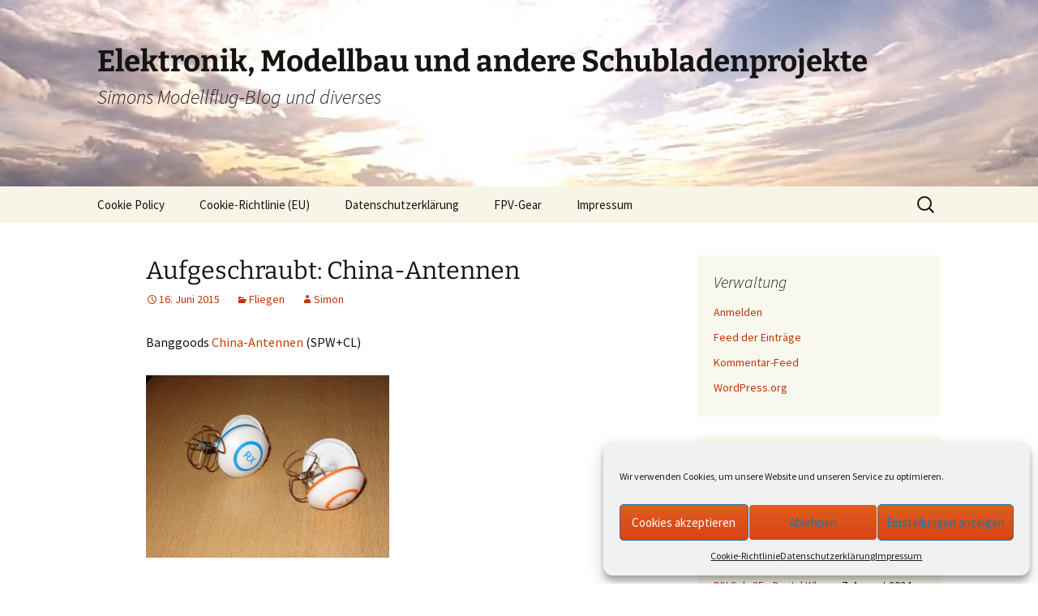

--- FILE ---
content_type: text/html; charset=UTF-8
request_url: https://www.simonfpv.de/aufgeschraubt-china-antennen/
body_size: 11114
content:
<!DOCTYPE html>
<html lang="de">
<head>
	<meta charset="UTF-8">
	<meta name="viewport" content="width=device-width, initial-scale=1.0">
	<title>Aufgeschraubt: China-Antennen | Elektronik, Modellbau und andere Schubladenprojekte</title>
	<link rel="profile" href="https://gmpg.org/xfn/11">
	<link rel="pingback" href="https://www.simonfpv.de/xmlrpc.php">
	<meta name='robots' content='max-image-preview:large' />
	<style>img:is([sizes="auto" i], [sizes^="auto," i]) { contain-intrinsic-size: 3000px 1500px }</style>
	<link rel="alternate" type="application/rss+xml" title="Elektronik, Modellbau und andere Schubladenprojekte &raquo; Feed" href="https://www.simonfpv.de/feed/" />
<link rel="alternate" type="application/rss+xml" title="Elektronik, Modellbau und andere Schubladenprojekte &raquo; Kommentar-Feed" href="https://www.simonfpv.de/comments/feed/" />
<script>
window._wpemojiSettings = {"baseUrl":"https:\/\/s.w.org\/images\/core\/emoji\/16.0.1\/72x72\/","ext":".png","svgUrl":"https:\/\/s.w.org\/images\/core\/emoji\/16.0.1\/svg\/","svgExt":".svg","source":{"concatemoji":"https:\/\/www.simonfpv.de\/wp-includes\/js\/wp-emoji-release.min.js?ver=6.8.3"}};
/*! This file is auto-generated */
!function(s,n){var o,i,e;function c(e){try{var t={supportTests:e,timestamp:(new Date).valueOf()};sessionStorage.setItem(o,JSON.stringify(t))}catch(e){}}function p(e,t,n){e.clearRect(0,0,e.canvas.width,e.canvas.height),e.fillText(t,0,0);var t=new Uint32Array(e.getImageData(0,0,e.canvas.width,e.canvas.height).data),a=(e.clearRect(0,0,e.canvas.width,e.canvas.height),e.fillText(n,0,0),new Uint32Array(e.getImageData(0,0,e.canvas.width,e.canvas.height).data));return t.every(function(e,t){return e===a[t]})}function u(e,t){e.clearRect(0,0,e.canvas.width,e.canvas.height),e.fillText(t,0,0);for(var n=e.getImageData(16,16,1,1),a=0;a<n.data.length;a++)if(0!==n.data[a])return!1;return!0}function f(e,t,n,a){switch(t){case"flag":return n(e,"\ud83c\udff3\ufe0f\u200d\u26a7\ufe0f","\ud83c\udff3\ufe0f\u200b\u26a7\ufe0f")?!1:!n(e,"\ud83c\udde8\ud83c\uddf6","\ud83c\udde8\u200b\ud83c\uddf6")&&!n(e,"\ud83c\udff4\udb40\udc67\udb40\udc62\udb40\udc65\udb40\udc6e\udb40\udc67\udb40\udc7f","\ud83c\udff4\u200b\udb40\udc67\u200b\udb40\udc62\u200b\udb40\udc65\u200b\udb40\udc6e\u200b\udb40\udc67\u200b\udb40\udc7f");case"emoji":return!a(e,"\ud83e\udedf")}return!1}function g(e,t,n,a){var r="undefined"!=typeof WorkerGlobalScope&&self instanceof WorkerGlobalScope?new OffscreenCanvas(300,150):s.createElement("canvas"),o=r.getContext("2d",{willReadFrequently:!0}),i=(o.textBaseline="top",o.font="600 32px Arial",{});return e.forEach(function(e){i[e]=t(o,e,n,a)}),i}function t(e){var t=s.createElement("script");t.src=e,t.defer=!0,s.head.appendChild(t)}"undefined"!=typeof Promise&&(o="wpEmojiSettingsSupports",i=["flag","emoji"],n.supports={everything:!0,everythingExceptFlag:!0},e=new Promise(function(e){s.addEventListener("DOMContentLoaded",e,{once:!0})}),new Promise(function(t){var n=function(){try{var e=JSON.parse(sessionStorage.getItem(o));if("object"==typeof e&&"number"==typeof e.timestamp&&(new Date).valueOf()<e.timestamp+604800&&"object"==typeof e.supportTests)return e.supportTests}catch(e){}return null}();if(!n){if("undefined"!=typeof Worker&&"undefined"!=typeof OffscreenCanvas&&"undefined"!=typeof URL&&URL.createObjectURL&&"undefined"!=typeof Blob)try{var e="postMessage("+g.toString()+"("+[JSON.stringify(i),f.toString(),p.toString(),u.toString()].join(",")+"));",a=new Blob([e],{type:"text/javascript"}),r=new Worker(URL.createObjectURL(a),{name:"wpTestEmojiSupports"});return void(r.onmessage=function(e){c(n=e.data),r.terminate(),t(n)})}catch(e){}c(n=g(i,f,p,u))}t(n)}).then(function(e){for(var t in e)n.supports[t]=e[t],n.supports.everything=n.supports.everything&&n.supports[t],"flag"!==t&&(n.supports.everythingExceptFlag=n.supports.everythingExceptFlag&&n.supports[t]);n.supports.everythingExceptFlag=n.supports.everythingExceptFlag&&!n.supports.flag,n.DOMReady=!1,n.readyCallback=function(){n.DOMReady=!0}}).then(function(){return e}).then(function(){var e;n.supports.everything||(n.readyCallback(),(e=n.source||{}).concatemoji?t(e.concatemoji):e.wpemoji&&e.twemoji&&(t(e.twemoji),t(e.wpemoji)))}))}((window,document),window._wpemojiSettings);
</script>
<style id='wp-emoji-styles-inline-css'>

	img.wp-smiley, img.emoji {
		display: inline !important;
		border: none !important;
		box-shadow: none !important;
		height: 1em !important;
		width: 1em !important;
		margin: 0 0.07em !important;
		vertical-align: -0.1em !important;
		background: none !important;
		padding: 0 !important;
	}
</style>
<link rel='stylesheet' id='wp-block-library-css' href='https://www.simonfpv.de/wp-includes/css/dist/block-library/style.min.css?ver=6.8.3' media='all' />
<style id='wp-block-library-theme-inline-css'>
.wp-block-audio :where(figcaption){color:#555;font-size:13px;text-align:center}.is-dark-theme .wp-block-audio :where(figcaption){color:#ffffffa6}.wp-block-audio{margin:0 0 1em}.wp-block-code{border:1px solid #ccc;border-radius:4px;font-family:Menlo,Consolas,monaco,monospace;padding:.8em 1em}.wp-block-embed :where(figcaption){color:#555;font-size:13px;text-align:center}.is-dark-theme .wp-block-embed :where(figcaption){color:#ffffffa6}.wp-block-embed{margin:0 0 1em}.blocks-gallery-caption{color:#555;font-size:13px;text-align:center}.is-dark-theme .blocks-gallery-caption{color:#ffffffa6}:root :where(.wp-block-image figcaption){color:#555;font-size:13px;text-align:center}.is-dark-theme :root :where(.wp-block-image figcaption){color:#ffffffa6}.wp-block-image{margin:0 0 1em}.wp-block-pullquote{border-bottom:4px solid;border-top:4px solid;color:currentColor;margin-bottom:1.75em}.wp-block-pullquote cite,.wp-block-pullquote footer,.wp-block-pullquote__citation{color:currentColor;font-size:.8125em;font-style:normal;text-transform:uppercase}.wp-block-quote{border-left:.25em solid;margin:0 0 1.75em;padding-left:1em}.wp-block-quote cite,.wp-block-quote footer{color:currentColor;font-size:.8125em;font-style:normal;position:relative}.wp-block-quote:where(.has-text-align-right){border-left:none;border-right:.25em solid;padding-left:0;padding-right:1em}.wp-block-quote:where(.has-text-align-center){border:none;padding-left:0}.wp-block-quote.is-large,.wp-block-quote.is-style-large,.wp-block-quote:where(.is-style-plain){border:none}.wp-block-search .wp-block-search__label{font-weight:700}.wp-block-search__button{border:1px solid #ccc;padding:.375em .625em}:where(.wp-block-group.has-background){padding:1.25em 2.375em}.wp-block-separator.has-css-opacity{opacity:.4}.wp-block-separator{border:none;border-bottom:2px solid;margin-left:auto;margin-right:auto}.wp-block-separator.has-alpha-channel-opacity{opacity:1}.wp-block-separator:not(.is-style-wide):not(.is-style-dots){width:100px}.wp-block-separator.has-background:not(.is-style-dots){border-bottom:none;height:1px}.wp-block-separator.has-background:not(.is-style-wide):not(.is-style-dots){height:2px}.wp-block-table{margin:0 0 1em}.wp-block-table td,.wp-block-table th{word-break:normal}.wp-block-table :where(figcaption){color:#555;font-size:13px;text-align:center}.is-dark-theme .wp-block-table :where(figcaption){color:#ffffffa6}.wp-block-video :where(figcaption){color:#555;font-size:13px;text-align:center}.is-dark-theme .wp-block-video :where(figcaption){color:#ffffffa6}.wp-block-video{margin:0 0 1em}:root :where(.wp-block-template-part.has-background){margin-bottom:0;margin-top:0;padding:1.25em 2.375em}
</style>
<style id='classic-theme-styles-inline-css'>
/*! This file is auto-generated */
.wp-block-button__link{color:#fff;background-color:#32373c;border-radius:9999px;box-shadow:none;text-decoration:none;padding:calc(.667em + 2px) calc(1.333em + 2px);font-size:1.125em}.wp-block-file__button{background:#32373c;color:#fff;text-decoration:none}
</style>
<style id='global-styles-inline-css'>
:root{--wp--preset--aspect-ratio--square: 1;--wp--preset--aspect-ratio--4-3: 4/3;--wp--preset--aspect-ratio--3-4: 3/4;--wp--preset--aspect-ratio--3-2: 3/2;--wp--preset--aspect-ratio--2-3: 2/3;--wp--preset--aspect-ratio--16-9: 16/9;--wp--preset--aspect-ratio--9-16: 9/16;--wp--preset--color--black: #000000;--wp--preset--color--cyan-bluish-gray: #abb8c3;--wp--preset--color--white: #fff;--wp--preset--color--pale-pink: #f78da7;--wp--preset--color--vivid-red: #cf2e2e;--wp--preset--color--luminous-vivid-orange: #ff6900;--wp--preset--color--luminous-vivid-amber: #fcb900;--wp--preset--color--light-green-cyan: #7bdcb5;--wp--preset--color--vivid-green-cyan: #00d084;--wp--preset--color--pale-cyan-blue: #8ed1fc;--wp--preset--color--vivid-cyan-blue: #0693e3;--wp--preset--color--vivid-purple: #9b51e0;--wp--preset--color--dark-gray: #141412;--wp--preset--color--red: #bc360a;--wp--preset--color--medium-orange: #db572f;--wp--preset--color--light-orange: #ea9629;--wp--preset--color--yellow: #fbca3c;--wp--preset--color--dark-brown: #220e10;--wp--preset--color--medium-brown: #722d19;--wp--preset--color--light-brown: #eadaa6;--wp--preset--color--beige: #e8e5ce;--wp--preset--color--off-white: #f7f5e7;--wp--preset--gradient--vivid-cyan-blue-to-vivid-purple: linear-gradient(135deg,rgba(6,147,227,1) 0%,rgb(155,81,224) 100%);--wp--preset--gradient--light-green-cyan-to-vivid-green-cyan: linear-gradient(135deg,rgb(122,220,180) 0%,rgb(0,208,130) 100%);--wp--preset--gradient--luminous-vivid-amber-to-luminous-vivid-orange: linear-gradient(135deg,rgba(252,185,0,1) 0%,rgba(255,105,0,1) 100%);--wp--preset--gradient--luminous-vivid-orange-to-vivid-red: linear-gradient(135deg,rgba(255,105,0,1) 0%,rgb(207,46,46) 100%);--wp--preset--gradient--very-light-gray-to-cyan-bluish-gray: linear-gradient(135deg,rgb(238,238,238) 0%,rgb(169,184,195) 100%);--wp--preset--gradient--cool-to-warm-spectrum: linear-gradient(135deg,rgb(74,234,220) 0%,rgb(151,120,209) 20%,rgb(207,42,186) 40%,rgb(238,44,130) 60%,rgb(251,105,98) 80%,rgb(254,248,76) 100%);--wp--preset--gradient--blush-light-purple: linear-gradient(135deg,rgb(255,206,236) 0%,rgb(152,150,240) 100%);--wp--preset--gradient--blush-bordeaux: linear-gradient(135deg,rgb(254,205,165) 0%,rgb(254,45,45) 50%,rgb(107,0,62) 100%);--wp--preset--gradient--luminous-dusk: linear-gradient(135deg,rgb(255,203,112) 0%,rgb(199,81,192) 50%,rgb(65,88,208) 100%);--wp--preset--gradient--pale-ocean: linear-gradient(135deg,rgb(255,245,203) 0%,rgb(182,227,212) 50%,rgb(51,167,181) 100%);--wp--preset--gradient--electric-grass: linear-gradient(135deg,rgb(202,248,128) 0%,rgb(113,206,126) 100%);--wp--preset--gradient--midnight: linear-gradient(135deg,rgb(2,3,129) 0%,rgb(40,116,252) 100%);--wp--preset--gradient--autumn-brown: linear-gradient(135deg, rgba(226,45,15,1) 0%, rgba(158,25,13,1) 100%);--wp--preset--gradient--sunset-yellow: linear-gradient(135deg, rgba(233,139,41,1) 0%, rgba(238,179,95,1) 100%);--wp--preset--gradient--light-sky: linear-gradient(135deg,rgba(228,228,228,1.0) 0%,rgba(208,225,252,1.0) 100%);--wp--preset--gradient--dark-sky: linear-gradient(135deg,rgba(0,0,0,1.0) 0%,rgba(56,61,69,1.0) 100%);--wp--preset--font-size--small: 13px;--wp--preset--font-size--medium: 20px;--wp--preset--font-size--large: 36px;--wp--preset--font-size--x-large: 42px;--wp--preset--spacing--20: 0.44rem;--wp--preset--spacing--30: 0.67rem;--wp--preset--spacing--40: 1rem;--wp--preset--spacing--50: 1.5rem;--wp--preset--spacing--60: 2.25rem;--wp--preset--spacing--70: 3.38rem;--wp--preset--spacing--80: 5.06rem;--wp--preset--shadow--natural: 6px 6px 9px rgba(0, 0, 0, 0.2);--wp--preset--shadow--deep: 12px 12px 50px rgba(0, 0, 0, 0.4);--wp--preset--shadow--sharp: 6px 6px 0px rgba(0, 0, 0, 0.2);--wp--preset--shadow--outlined: 6px 6px 0px -3px rgba(255, 255, 255, 1), 6px 6px rgba(0, 0, 0, 1);--wp--preset--shadow--crisp: 6px 6px 0px rgba(0, 0, 0, 1);}:where(.is-layout-flex){gap: 0.5em;}:where(.is-layout-grid){gap: 0.5em;}body .is-layout-flex{display: flex;}.is-layout-flex{flex-wrap: wrap;align-items: center;}.is-layout-flex > :is(*, div){margin: 0;}body .is-layout-grid{display: grid;}.is-layout-grid > :is(*, div){margin: 0;}:where(.wp-block-columns.is-layout-flex){gap: 2em;}:where(.wp-block-columns.is-layout-grid){gap: 2em;}:where(.wp-block-post-template.is-layout-flex){gap: 1.25em;}:where(.wp-block-post-template.is-layout-grid){gap: 1.25em;}.has-black-color{color: var(--wp--preset--color--black) !important;}.has-cyan-bluish-gray-color{color: var(--wp--preset--color--cyan-bluish-gray) !important;}.has-white-color{color: var(--wp--preset--color--white) !important;}.has-pale-pink-color{color: var(--wp--preset--color--pale-pink) !important;}.has-vivid-red-color{color: var(--wp--preset--color--vivid-red) !important;}.has-luminous-vivid-orange-color{color: var(--wp--preset--color--luminous-vivid-orange) !important;}.has-luminous-vivid-amber-color{color: var(--wp--preset--color--luminous-vivid-amber) !important;}.has-light-green-cyan-color{color: var(--wp--preset--color--light-green-cyan) !important;}.has-vivid-green-cyan-color{color: var(--wp--preset--color--vivid-green-cyan) !important;}.has-pale-cyan-blue-color{color: var(--wp--preset--color--pale-cyan-blue) !important;}.has-vivid-cyan-blue-color{color: var(--wp--preset--color--vivid-cyan-blue) !important;}.has-vivid-purple-color{color: var(--wp--preset--color--vivid-purple) !important;}.has-black-background-color{background-color: var(--wp--preset--color--black) !important;}.has-cyan-bluish-gray-background-color{background-color: var(--wp--preset--color--cyan-bluish-gray) !important;}.has-white-background-color{background-color: var(--wp--preset--color--white) !important;}.has-pale-pink-background-color{background-color: var(--wp--preset--color--pale-pink) !important;}.has-vivid-red-background-color{background-color: var(--wp--preset--color--vivid-red) !important;}.has-luminous-vivid-orange-background-color{background-color: var(--wp--preset--color--luminous-vivid-orange) !important;}.has-luminous-vivid-amber-background-color{background-color: var(--wp--preset--color--luminous-vivid-amber) !important;}.has-light-green-cyan-background-color{background-color: var(--wp--preset--color--light-green-cyan) !important;}.has-vivid-green-cyan-background-color{background-color: var(--wp--preset--color--vivid-green-cyan) !important;}.has-pale-cyan-blue-background-color{background-color: var(--wp--preset--color--pale-cyan-blue) !important;}.has-vivid-cyan-blue-background-color{background-color: var(--wp--preset--color--vivid-cyan-blue) !important;}.has-vivid-purple-background-color{background-color: var(--wp--preset--color--vivid-purple) !important;}.has-black-border-color{border-color: var(--wp--preset--color--black) !important;}.has-cyan-bluish-gray-border-color{border-color: var(--wp--preset--color--cyan-bluish-gray) !important;}.has-white-border-color{border-color: var(--wp--preset--color--white) !important;}.has-pale-pink-border-color{border-color: var(--wp--preset--color--pale-pink) !important;}.has-vivid-red-border-color{border-color: var(--wp--preset--color--vivid-red) !important;}.has-luminous-vivid-orange-border-color{border-color: var(--wp--preset--color--luminous-vivid-orange) !important;}.has-luminous-vivid-amber-border-color{border-color: var(--wp--preset--color--luminous-vivid-amber) !important;}.has-light-green-cyan-border-color{border-color: var(--wp--preset--color--light-green-cyan) !important;}.has-vivid-green-cyan-border-color{border-color: var(--wp--preset--color--vivid-green-cyan) !important;}.has-pale-cyan-blue-border-color{border-color: var(--wp--preset--color--pale-cyan-blue) !important;}.has-vivid-cyan-blue-border-color{border-color: var(--wp--preset--color--vivid-cyan-blue) !important;}.has-vivid-purple-border-color{border-color: var(--wp--preset--color--vivid-purple) !important;}.has-vivid-cyan-blue-to-vivid-purple-gradient-background{background: var(--wp--preset--gradient--vivid-cyan-blue-to-vivid-purple) !important;}.has-light-green-cyan-to-vivid-green-cyan-gradient-background{background: var(--wp--preset--gradient--light-green-cyan-to-vivid-green-cyan) !important;}.has-luminous-vivid-amber-to-luminous-vivid-orange-gradient-background{background: var(--wp--preset--gradient--luminous-vivid-amber-to-luminous-vivid-orange) !important;}.has-luminous-vivid-orange-to-vivid-red-gradient-background{background: var(--wp--preset--gradient--luminous-vivid-orange-to-vivid-red) !important;}.has-very-light-gray-to-cyan-bluish-gray-gradient-background{background: var(--wp--preset--gradient--very-light-gray-to-cyan-bluish-gray) !important;}.has-cool-to-warm-spectrum-gradient-background{background: var(--wp--preset--gradient--cool-to-warm-spectrum) !important;}.has-blush-light-purple-gradient-background{background: var(--wp--preset--gradient--blush-light-purple) !important;}.has-blush-bordeaux-gradient-background{background: var(--wp--preset--gradient--blush-bordeaux) !important;}.has-luminous-dusk-gradient-background{background: var(--wp--preset--gradient--luminous-dusk) !important;}.has-pale-ocean-gradient-background{background: var(--wp--preset--gradient--pale-ocean) !important;}.has-electric-grass-gradient-background{background: var(--wp--preset--gradient--electric-grass) !important;}.has-midnight-gradient-background{background: var(--wp--preset--gradient--midnight) !important;}.has-small-font-size{font-size: var(--wp--preset--font-size--small) !important;}.has-medium-font-size{font-size: var(--wp--preset--font-size--medium) !important;}.has-large-font-size{font-size: var(--wp--preset--font-size--large) !important;}.has-x-large-font-size{font-size: var(--wp--preset--font-size--x-large) !important;}
:where(.wp-block-post-template.is-layout-flex){gap: 1.25em;}:where(.wp-block-post-template.is-layout-grid){gap: 1.25em;}
:where(.wp-block-columns.is-layout-flex){gap: 2em;}:where(.wp-block-columns.is-layout-grid){gap: 2em;}
:root :where(.wp-block-pullquote){font-size: 1.5em;line-height: 1.6;}
</style>
<link rel='stylesheet' id='cmplz-general-css' href='https://www.simonfpv.de/wp-content/plugins/complianz-gdpr/assets/css/cookieblocker.min.css?ver=1761065014' media='all' />
<link rel='stylesheet' id='twentythirteen-fonts-css' href='https://www.simonfpv.de/wp-content/themes/twentythirteen/fonts/source-sans-pro-plus-bitter.css?ver=20230328' media='all' />
<link rel='stylesheet' id='genericons-css' href='https://www.simonfpv.de/wp-content/themes/twentythirteen/genericons/genericons.css?ver=3.0.3' media='all' />
<link rel='stylesheet' id='twentythirteen-style-css' href='https://www.simonfpv.de/wp-content/themes/twentythirteen/style.css?ver=20250415' media='all' />
<link rel='stylesheet' id='twentythirteen-block-style-css' href='https://www.simonfpv.de/wp-content/themes/twentythirteen/css/blocks.css?ver=20240520' media='all' />
<script src="https://www.simonfpv.de/wp-includes/js/jquery/jquery.min.js?ver=3.7.1" id="jquery-core-js"></script>
<script src="https://www.simonfpv.de/wp-includes/js/jquery/jquery-migrate.min.js?ver=3.4.1" id="jquery-migrate-js"></script>
<script src="https://www.simonfpv.de/wp-content/themes/twentythirteen/js/functions.js?ver=20230526" id="twentythirteen-script-js" defer data-wp-strategy="defer"></script>
<link rel="https://api.w.org/" href="https://www.simonfpv.de/wp-json/" /><link rel="alternate" title="JSON" type="application/json" href="https://www.simonfpv.de/wp-json/wp/v2/posts/2519" /><link rel="EditURI" type="application/rsd+xml" title="RSD" href="https://www.simonfpv.de/xmlrpc.php?rsd" />
<meta name="generator" content="WordPress 6.8.3" />
<link rel="canonical" href="https://www.simonfpv.de/aufgeschraubt-china-antennen/" />
<link rel='shortlink' href='https://www.simonfpv.de/?p=2519' />
<link rel="alternate" title="oEmbed (JSON)" type="application/json+oembed" href="https://www.simonfpv.de/wp-json/oembed/1.0/embed?url=https%3A%2F%2Fwww.simonfpv.de%2Faufgeschraubt-china-antennen%2F" />
<link rel="alternate" title="oEmbed (XML)" type="text/xml+oembed" href="https://www.simonfpv.de/wp-json/oembed/1.0/embed?url=https%3A%2F%2Fwww.simonfpv.de%2Faufgeschraubt-china-antennen%2F&#038;format=xml" />
			<style>.cmplz-hidden {
					display: none !important;
				}</style>	<style type="text/css" id="twentythirteen-header-css">
		.site-header {
		background: url(https://www.simonfpv.de/wp-content/uploads/2018/07/cropped-himmel.jpg) no-repeat scroll top;
		background-size: 1600px auto;
	}
	@media (max-width: 767px) {
		.site-header {
			background-size: 768px auto;
		}
	}
	@media (max-width: 359px) {
		.site-header {
			background-size: 360px auto;
		}
	}
			</style>
	<link rel="icon" href="https://www.simonfpv.de/wp-content/uploads/2018/07/cropped-copter__20161116_201935_edited-32x32.jpg" sizes="32x32" />
<link rel="icon" href="https://www.simonfpv.de/wp-content/uploads/2018/07/cropped-copter__20161116_201935_edited-192x192.jpg" sizes="192x192" />
<link rel="apple-touch-icon" href="https://www.simonfpv.de/wp-content/uploads/2018/07/cropped-copter__20161116_201935_edited-180x180.jpg" />
<meta name="msapplication-TileImage" content="https://www.simonfpv.de/wp-content/uploads/2018/07/cropped-copter__20161116_201935_edited-270x270.jpg" />
		<style id="wp-custom-css">
			h1 {font-size:190%;}
h2 {font-size:140%;}
h3 {font-size:130%;}

.site-title {font-size:230%;}
		</style>
		</head>

<body data-cmplz=1 class="wp-singular post-template-default single single-post postid-2519 single-format-standard wp-embed-responsive wp-theme-twentythirteen sidebar no-avatars">
		<div id="page" class="hfeed site">
		<a class="screen-reader-text skip-link" href="#content">
			Zum Inhalt springen		</a>
		<header id="masthead" class="site-header">
					<a class="home-link" href="https://www.simonfpv.de/" rel="home" >
				<h1 class="site-title">Elektronik, Modellbau und andere Schubladenprojekte</h1>
				<h2 class="site-description">Simons Modellflug-Blog und diverses</h2>
			</a>

			<div id="navbar" class="navbar">
				<nav id="site-navigation" class="navigation main-navigation">
					<button class="menu-toggle">Menü</button>
					<div id="primary-menu" class="nav-menu"><ul>
<li class="page_item page-item-3761"><a href="https://www.simonfpv.de/cookie-policy/">Cookie Policy</a></li>
<li class="page_item page-item-3762"><a href="https://www.simonfpv.de/cookie-richtlinie-eu/">Cookie-Richtlinie (EU)</a></li>
<li class="page_item page-item-3245"><a href="https://www.simonfpv.de/datenschutzerklaerung/">Datenschutzerklärung</a></li>
<li class="page_item page-item-1475"><a href="https://www.simonfpv.de/fpv/">FPV-Gear</a></li>
<li class="page_item page-item-7"><a href="https://www.simonfpv.de/impressum/">Impressum</a></li>
</ul></div>
					<form role="search" method="get" class="search-form" action="https://www.simonfpv.de/">
				<label>
					<span class="screen-reader-text">Suche nach:</span>
					<input type="search" class="search-field" placeholder="Suchen …" value="" name="s" />
				</label>
				<input type="submit" class="search-submit" value="Suchen" />
			</form>				</nav><!-- #site-navigation -->
			</div><!-- #navbar -->
		</header><!-- #masthead -->

		<div id="main" class="site-main">

	<div id="primary" class="content-area">
		<div id="content" class="site-content" role="main">

			
				
<article id="post-2519" class="post-2519 post type-post status-publish format-standard hentry category-fliegen">
	<header class="entry-header">
		
				<h1 class="entry-title">Aufgeschraubt: China-Antennen</h1>
		
		<div class="entry-meta">
			<span class="date"><a href="https://www.simonfpv.de/aufgeschraubt-china-antennen/" title="Permalink zu Aufgeschraubt: China-Antennen" rel="bookmark"><time class="entry-date" datetime="2015-06-16T23:48:32+02:00">16. Juni 2015</time></a></span><span class="categories-links"><a href="https://www.simonfpv.de/category/fliegen/" rel="category tag">Fliegen</a></span><span class="author vcard"><a class="url fn n" href="https://www.simonfpv.de/author/simon/" title="Alle Beiträge von Simon anzeigen" rel="author">Simon</a></span>					</div><!-- .entry-meta -->
	</header><!-- .entry-header -->

		<div class="entry-content">
		<p>Banggoods <a href="http://eu.banggood.com/Wholesale-Warehouse-5_8G-Gain-Petals-Clover-Mushrooms-Antenna-Set-For-FPV-System-wp-Uk-919079.html" target="_blank" rel="noopener noreferrer">China-Antennen</a> (SPW+CL)</p>
<p><a href="https://www.simonfpv.de/wp-content/uploads/2015/06/IMG_4920.jpg"><img fetchpriority="high" decoding="async" class="alignnone wp-image-2520 size-medium" src="https://www.simonfpv.de/wp-content/uploads/2015/06/IMG_4920-300x225.jpg" alt="IMG_4920" width="300" height="225" srcset="https://www.simonfpv.de/wp-content/uploads/2015/06/IMG_4920-300x225.jpg 300w, https://www.simonfpv.de/wp-content/uploads/2015/06/IMG_4920-1024x768.jpg 1024w" sizes="(max-width: 300px) 100vw, 300px" /></a></p>
<p><a href="https://www.simonfpv.de/wp-content/uploads/2015/06/IMG_4919.jpg"><img decoding="async" class="alignnone wp-image-2521 size-medium" src="https://www.simonfpv.de/wp-content/uploads/2015/06/IMG_4919-300x225.jpg" alt="IMG_4919" width="300" height="225" srcset="https://www.simonfpv.de/wp-content/uploads/2015/06/IMG_4919-300x225.jpg 300w, https://www.simonfpv.de/wp-content/uploads/2015/06/IMG_4919-1024x768.jpg 1024w" sizes="(max-width: 300px) 100vw, 300px" /></a></p>
<p>Die Bewertungen sind doch recht gut, also müssen sie mal zum Racen dran.</p>
<p>Sie wirken recht flach, aber das heißt noch nicht viel. Einer hat mal gemessen und die SPW gelobt, aber die CL wäre ziemlich schlecht. Andere schreiben von 1km oder mehr Reichweite mit dem Set&#8230;</p>
<p>Meine sind RHCP, wie die Spironets. Allerdings habe ich RP-SMA genommen (wollte mal abzwicken und direkt verlöten) &#8211; die SMA waren ausverkauft.</p>
	</div><!-- .entry-content -->
	
	<footer class="entry-meta">
		
			</footer><!-- .entry-meta -->
</article><!-- #post -->
						<nav class="navigation post-navigation">
		<h1 class="screen-reader-text">
			Beitragsnavigation		</h1>
		<div class="nav-links">

			<a href="https://www.simonfpv.de/noch-mal-fliegen/" rel="prev"><span class="meta-nav">&larr;</span> Noch mal fliegen</a>			<a href="https://www.simonfpv.de/how-to-simonk-regler-auf-blheli-umflashen-sn20a/" rel="next">How-to: SimonK-Regler auf BLHeli umflashen (SN20A) <span class="meta-nav">&rarr;</span></a>
		</div><!-- .nav-links -->
	</nav><!-- .navigation -->
						
<div id="comments" class="comments-area">

	
	
</div><!-- #comments -->

			
		</div><!-- #content -->
	</div><!-- #primary -->

	<div id="tertiary" class="sidebar-container" role="complementary">
		<div class="sidebar-inner">
			<div class="widget-area">
				<aside id="meta-5" class="widget widget_meta"><h3 class="widget-title">Verwaltung</h3><nav aria-label="Verwaltung">
		<ul>
						<li><a href="https://www.simonfpv.de/wp-login.php">Anmelden</a></li>
			<li><a href="https://www.simonfpv.de/feed/">Feed der Einträge</a></li>
			<li><a href="https://www.simonfpv.de/comments/feed/">Kommentar-Feed</a></li>

			<li><a href="https://de.wordpress.org/">WordPress.org</a></li>
		</ul>

		</nav></aside>
		<aside id="recent-posts-4" class="widget widget_recent_entries">
		<h3 class="widget-title">Neueste Beiträge</h3><nav aria-label="Neueste Beiträge">
		<ul>
											<li>
					<a href="https://www.simonfpv.de/surround-mischen-in-audacity/">Surround mischen in Audacity</a>
											<span class="post-date">8. August 2025</span>
									</li>
											<li>
					<a href="https://www.simonfpv.de/projectile-simulator/">Projectile Simulator</a>
											<span class="post-date">1. November 2024</span>
									</li>
											<li>
					<a href="https://www.simonfpv.de/bassline-2s-digital-toothpick/">Bassline 2s digital toothpick</a>
											<span class="post-date">7. August 2024</span>
									</li>
											<li>
					<a href="https://www.simonfpv.de/diy-sub-35g-digital-whoop/">DIY Sub-35g Digital Whoop</a>
											<span class="post-date">7. August 2024</span>
									</li>
											<li>
					<a href="https://www.simonfpv.de/copter-tuning-revisited/">Copter-Tuning revisited</a>
											<span class="post-date">8. September 2023</span>
									</li>
					</ul>

		</nav></aside><aside id="archives-5" class="widget widget_archive"><h3 class="widget-title">Archiv</h3><nav aria-label="Archiv">
			<ul>
					<li><a href='https://www.simonfpv.de/2025/08/'>August 2025</a>&nbsp;(1)</li>
	<li><a href='https://www.simonfpv.de/2024/11/'>November 2024</a>&nbsp;(1)</li>
	<li><a href='https://www.simonfpv.de/2024/08/'>August 2024</a>&nbsp;(2)</li>
	<li><a href='https://www.simonfpv.de/2023/09/'>September 2023</a>&nbsp;(1)</li>
	<li><a href='https://www.simonfpv.de/2023/08/'>August 2023</a>&nbsp;(1)</li>
	<li><a href='https://www.simonfpv.de/2023/05/'>Mai 2023</a>&nbsp;(1)</li>
	<li><a href='https://www.simonfpv.de/2023/04/'>April 2023</a>&nbsp;(1)</li>
	<li><a href='https://www.simonfpv.de/2023/02/'>Februar 2023</a>&nbsp;(1)</li>
	<li><a href='https://www.simonfpv.de/2022/09/'>September 2022</a>&nbsp;(1)</li>
	<li><a href='https://www.simonfpv.de/2022/05/'>Mai 2022</a>&nbsp;(2)</li>
	<li><a href='https://www.simonfpv.de/2022/04/'>April 2022</a>&nbsp;(3)</li>
	<li><a href='https://www.simonfpv.de/2022/03/'>März 2022</a>&nbsp;(1)</li>
	<li><a href='https://www.simonfpv.de/2022/01/'>Januar 2022</a>&nbsp;(1)</li>
	<li><a href='https://www.simonfpv.de/2021/12/'>Dezember 2021</a>&nbsp;(3)</li>
	<li><a href='https://www.simonfpv.de/2021/11/'>November 2021</a>&nbsp;(1)</li>
	<li><a href='https://www.simonfpv.de/2021/10/'>Oktober 2021</a>&nbsp;(1)</li>
	<li><a href='https://www.simonfpv.de/2021/09/'>September 2021</a>&nbsp;(5)</li>
	<li><a href='https://www.simonfpv.de/2021/08/'>August 2021</a>&nbsp;(2)</li>
	<li><a href='https://www.simonfpv.de/2021/07/'>Juli 2021</a>&nbsp;(1)</li>
	<li><a href='https://www.simonfpv.de/2021/06/'>Juni 2021</a>&nbsp;(3)</li>
	<li><a href='https://www.simonfpv.de/2021/05/'>Mai 2021</a>&nbsp;(7)</li>
	<li><a href='https://www.simonfpv.de/2021/04/'>April 2021</a>&nbsp;(2)</li>
	<li><a href='https://www.simonfpv.de/2021/03/'>März 2021</a>&nbsp;(2)</li>
	<li><a href='https://www.simonfpv.de/2020/12/'>Dezember 2020</a>&nbsp;(1)</li>
	<li><a href='https://www.simonfpv.de/2020/11/'>November 2020</a>&nbsp;(2)</li>
	<li><a href='https://www.simonfpv.de/2020/05/'>Mai 2020</a>&nbsp;(2)</li>
	<li><a href='https://www.simonfpv.de/2020/04/'>April 2020</a>&nbsp;(3)</li>
	<li><a href='https://www.simonfpv.de/2020/03/'>März 2020</a>&nbsp;(8)</li>
	<li><a href='https://www.simonfpv.de/2020/02/'>Februar 2020</a>&nbsp;(2)</li>
	<li><a href='https://www.simonfpv.de/2019/10/'>Oktober 2019</a>&nbsp;(2)</li>
	<li><a href='https://www.simonfpv.de/2018/08/'>August 2018</a>&nbsp;(1)</li>
	<li><a href='https://www.simonfpv.de/2018/03/'>März 2018</a>&nbsp;(1)</li>
	<li><a href='https://www.simonfpv.de/2017/10/'>Oktober 2017</a>&nbsp;(1)</li>
	<li><a href='https://www.simonfpv.de/2017/07/'>Juli 2017</a>&nbsp;(1)</li>
	<li><a href='https://www.simonfpv.de/2017/03/'>März 2017</a>&nbsp;(4)</li>
	<li><a href='https://www.simonfpv.de/2017/02/'>Februar 2017</a>&nbsp;(1)</li>
	<li><a href='https://www.simonfpv.de/2017/01/'>Januar 2017</a>&nbsp;(1)</li>
	<li><a href='https://www.simonfpv.de/2016/12/'>Dezember 2016</a>&nbsp;(6)</li>
	<li><a href='https://www.simonfpv.de/2016/11/'>November 2016</a>&nbsp;(4)</li>
	<li><a href='https://www.simonfpv.de/2016/10/'>Oktober 2016</a>&nbsp;(6)</li>
	<li><a href='https://www.simonfpv.de/2016/09/'>September 2016</a>&nbsp;(6)</li>
	<li><a href='https://www.simonfpv.de/2016/07/'>Juli 2016</a>&nbsp;(4)</li>
	<li><a href='https://www.simonfpv.de/2016/06/'>Juni 2016</a>&nbsp;(6)</li>
	<li><a href='https://www.simonfpv.de/2016/05/'>Mai 2016</a>&nbsp;(6)</li>
	<li><a href='https://www.simonfpv.de/2016/04/'>April 2016</a>&nbsp;(6)</li>
	<li><a href='https://www.simonfpv.de/2016/03/'>März 2016</a>&nbsp;(5)</li>
	<li><a href='https://www.simonfpv.de/2016/02/'>Februar 2016</a>&nbsp;(9)</li>
	<li><a href='https://www.simonfpv.de/2016/01/'>Januar 2016</a>&nbsp;(7)</li>
	<li><a href='https://www.simonfpv.de/2015/12/'>Dezember 2015</a>&nbsp;(8)</li>
	<li><a href='https://www.simonfpv.de/2015/11/'>November 2015</a>&nbsp;(6)</li>
	<li><a href='https://www.simonfpv.de/2015/10/'>Oktober 2015</a>&nbsp;(11)</li>
	<li><a href='https://www.simonfpv.de/2015/09/'>September 2015</a>&nbsp;(2)</li>
	<li><a href='https://www.simonfpv.de/2015/08/'>August 2015</a>&nbsp;(5)</li>
	<li><a href='https://www.simonfpv.de/2015/07/'>Juli 2015</a>&nbsp;(19)</li>
	<li><a href='https://www.simonfpv.de/2015/06/'>Juni 2015</a>&nbsp;(4)</li>
	<li><a href='https://www.simonfpv.de/2015/05/'>Mai 2015</a>&nbsp;(2)</li>
	<li><a href='https://www.simonfpv.de/2015/04/'>April 2015</a>&nbsp;(13)</li>
	<li><a href='https://www.simonfpv.de/2015/03/'>März 2015</a>&nbsp;(4)</li>
	<li><a href='https://www.simonfpv.de/2015/02/'>Februar 2015</a>&nbsp;(15)</li>
	<li><a href='https://www.simonfpv.de/2015/01/'>Januar 2015</a>&nbsp;(19)</li>
	<li><a href='https://www.simonfpv.de/2014/12/'>Dezember 2014</a>&nbsp;(9)</li>
	<li><a href='https://www.simonfpv.de/2014/11/'>November 2014</a>&nbsp;(24)</li>
	<li><a href='https://www.simonfpv.de/2014/10/'>Oktober 2014</a>&nbsp;(11)</li>
	<li><a href='https://www.simonfpv.de/2014/07/'>Juli 2014</a>&nbsp;(3)</li>
	<li><a href='https://www.simonfpv.de/2014/06/'>Juni 2014</a>&nbsp;(2)</li>
	<li><a href='https://www.simonfpv.de/2014/05/'>Mai 2014</a>&nbsp;(4)</li>
	<li><a href='https://www.simonfpv.de/2014/04/'>April 2014</a>&nbsp;(4)</li>
	<li><a href='https://www.simonfpv.de/2014/03/'>März 2014</a>&nbsp;(3)</li>
	<li><a href='https://www.simonfpv.de/2014/02/'>Februar 2014</a>&nbsp;(3)</li>
	<li><a href='https://www.simonfpv.de/2014/01/'>Januar 2014</a>&nbsp;(10)</li>
	<li><a href='https://www.simonfpv.de/2013/12/'>Dezember 2013</a>&nbsp;(6)</li>
	<li><a href='https://www.simonfpv.de/2013/11/'>November 2013</a>&nbsp;(5)</li>
	<li><a href='https://www.simonfpv.de/2013/10/'>Oktober 2013</a>&nbsp;(16)</li>
	<li><a href='https://www.simonfpv.de/2013/07/'>Juli 2013</a>&nbsp;(3)</li>
	<li><a href='https://www.simonfpv.de/2013/06/'>Juni 2013</a>&nbsp;(6)</li>
	<li><a href='https://www.simonfpv.de/2013/05/'>Mai 2013</a>&nbsp;(3)</li>
	<li><a href='https://www.simonfpv.de/2013/04/'>April 2013</a>&nbsp;(10)</li>
	<li><a href='https://www.simonfpv.de/2013/03/'>März 2013</a>&nbsp;(3)</li>
	<li><a href='https://www.simonfpv.de/2013/01/'>Januar 2013</a>&nbsp;(2)</li>
	<li><a href='https://www.simonfpv.de/2012/12/'>Dezember 2012</a>&nbsp;(3)</li>
	<li><a href='https://www.simonfpv.de/2012/11/'>November 2012</a>&nbsp;(4)</li>
	<li><a href='https://www.simonfpv.de/2012/10/'>Oktober 2012</a>&nbsp;(9)</li>
	<li><a href='https://www.simonfpv.de/2012/09/'>September 2012</a>&nbsp;(2)</li>
	<li><a href='https://www.simonfpv.de/2012/08/'>August 2012</a>&nbsp;(1)</li>
	<li><a href='https://www.simonfpv.de/2012/07/'>Juli 2012</a>&nbsp;(14)</li>
	<li><a href='https://www.simonfpv.de/2012/06/'>Juni 2012</a>&nbsp;(2)</li>
	<li><a href='https://www.simonfpv.de/2012/05/'>Mai 2012</a>&nbsp;(4)</li>
	<li><a href='https://www.simonfpv.de/2012/04/'>April 2012</a>&nbsp;(4)</li>
	<li><a href='https://www.simonfpv.de/2012/03/'>März 2012</a>&nbsp;(1)</li>
	<li><a href='https://www.simonfpv.de/2012/02/'>Februar 2012</a>&nbsp;(1)</li>
	<li><a href='https://www.simonfpv.de/2012/01/'>Januar 2012</a>&nbsp;(6)</li>
	<li><a href='https://www.simonfpv.de/2011/12/'>Dezember 2011</a>&nbsp;(6)</li>
	<li><a href='https://www.simonfpv.de/2011/11/'>November 2011</a>&nbsp;(8)</li>
	<li><a href='https://www.simonfpv.de/2011/10/'>Oktober 2011</a>&nbsp;(9)</li>
	<li><a href='https://www.simonfpv.de/2011/09/'>September 2011</a>&nbsp;(11)</li>
	<li><a href='https://www.simonfpv.de/2011/08/'>August 2011</a>&nbsp;(5)</li>
	<li><a href='https://www.simonfpv.de/2011/07/'>Juli 2011</a>&nbsp;(1)</li>
			</ul>

			</nav></aside>			</div><!-- .widget-area -->
		</div><!-- .sidebar-inner -->
	</div><!-- #tertiary -->

		</div><!-- #main -->
		<footer id="colophon" class="site-footer">
			
			<div class="site-info">
								<a class="privacy-policy-link" href="https://www.simonfpv.de/datenschutzerklaerung/" rel="privacy-policy">Datenschutzerklärung</a><span role="separator" aria-hidden="true"></span>				<a href="https://de.wordpress.org/" class="imprint">
					Mit Stolz präsentiert von WordPress				</a>
			</div><!-- .site-info -->
		</footer><!-- #colophon -->
	</div><!-- #page -->

	<script type="speculationrules">
{"prefetch":[{"source":"document","where":{"and":[{"href_matches":"\/*"},{"not":{"href_matches":["\/wp-*.php","\/wp-admin\/*","\/wp-content\/uploads\/*","\/wp-content\/*","\/wp-content\/plugins\/*","\/wp-content\/themes\/twentythirteen\/*","\/*\\?(.+)"]}},{"not":{"selector_matches":"a[rel~=\"nofollow\"]"}},{"not":{"selector_matches":".no-prefetch, .no-prefetch a"}}]},"eagerness":"conservative"}]}
</script>

<!-- Consent Management powered by Complianz | GDPR/CCPA Cookie Consent https://wordpress.org/plugins/complianz-gdpr -->
<div id="cmplz-cookiebanner-container"><div class="cmplz-cookiebanner cmplz-hidden banner-1 cookiebanner optin cmplz-bottom-right cmplz-categories-type-view-preferences" aria-modal="true" data-nosnippet="true" role="dialog" aria-live="polite" aria-labelledby="cmplz-header-1-optin" aria-describedby="cmplz-message-1-optin">
	<div class="cmplz-header">
		<div class="cmplz-logo"></div>
		<div class="cmplz-title" id="cmplz-header-1-optin">Cookie-Zustimmung verwalten</div>
		<div class="cmplz-close" tabindex="0" role="button" aria-label="Dialog schließen">
			<svg aria-hidden="true" focusable="false" data-prefix="fas" data-icon="times" class="svg-inline--fa fa-times fa-w-11" role="img" xmlns="http://www.w3.org/2000/svg" viewBox="0 0 352 512"><path fill="currentColor" d="M242.72 256l100.07-100.07c12.28-12.28 12.28-32.19 0-44.48l-22.24-22.24c-12.28-12.28-32.19-12.28-44.48 0L176 189.28 75.93 89.21c-12.28-12.28-32.19-12.28-44.48 0L9.21 111.45c-12.28 12.28-12.28 32.19 0 44.48L109.28 256 9.21 356.07c-12.28 12.28-12.28 32.19 0 44.48l22.24 22.24c12.28 12.28 32.2 12.28 44.48 0L176 322.72l100.07 100.07c12.28 12.28 32.2 12.28 44.48 0l22.24-22.24c12.28-12.28 12.28-32.19 0-44.48L242.72 256z"></path></svg>
		</div>
	</div>

	<div class="cmplz-divider cmplz-divider-header"></div>
	<div class="cmplz-body">
		<div class="cmplz-message" id="cmplz-message-1-optin">Wir verwenden Cookies, um unsere Website und unseren Service zu optimieren.</div>
		<!-- categories start -->
		<div class="cmplz-categories">
			<details class="cmplz-category cmplz-functional" >
				<summary>
						<span class="cmplz-category-header">
							<span class="cmplz-category-title">Funktional</span>
							<span class='cmplz-always-active'>
								<span class="cmplz-banner-checkbox">
									<input type="checkbox"
										   id="cmplz-functional-optin"
										   data-category="cmplz_functional"
										   class="cmplz-consent-checkbox cmplz-functional"
										   size="40"
										   value="1"/>
									<label class="cmplz-label" for="cmplz-functional-optin"><span class="screen-reader-text">Funktional</span></label>
								</span>
								Immer aktiv							</span>
							<span class="cmplz-icon cmplz-open">
								<svg xmlns="http://www.w3.org/2000/svg" viewBox="0 0 448 512"  height="18" ><path d="M224 416c-8.188 0-16.38-3.125-22.62-9.375l-192-192c-12.5-12.5-12.5-32.75 0-45.25s32.75-12.5 45.25 0L224 338.8l169.4-169.4c12.5-12.5 32.75-12.5 45.25 0s12.5 32.75 0 45.25l-192 192C240.4 412.9 232.2 416 224 416z"/></svg>
							</span>
						</span>
				</summary>
				<div class="cmplz-description">
					<span class="cmplz-description-functional">Die technische Speicherung oder der Zugang ist unbedingt erforderlich für den rechtmäßigen Zweck, die Nutzung eines bestimmten Dienstes zu ermöglichen, der vom Teilnehmer oder Nutzer ausdrücklich gewünscht wird, oder für den alleinigen Zweck, die Übertragung einer Nachricht über ein elektronisches Kommunikationsnetz durchzuführen.</span>
				</div>
			</details>

			<details class="cmplz-category cmplz-preferences" >
				<summary>
						<span class="cmplz-category-header">
							<span class="cmplz-category-title">Vorlieben</span>
							<span class="cmplz-banner-checkbox">
								<input type="checkbox"
									   id="cmplz-preferences-optin"
									   data-category="cmplz_preferences"
									   class="cmplz-consent-checkbox cmplz-preferences"
									   size="40"
									   value="1"/>
								<label class="cmplz-label" for="cmplz-preferences-optin"><span class="screen-reader-text">Vorlieben</span></label>
							</span>
							<span class="cmplz-icon cmplz-open">
								<svg xmlns="http://www.w3.org/2000/svg" viewBox="0 0 448 512"  height="18" ><path d="M224 416c-8.188 0-16.38-3.125-22.62-9.375l-192-192c-12.5-12.5-12.5-32.75 0-45.25s32.75-12.5 45.25 0L224 338.8l169.4-169.4c12.5-12.5 32.75-12.5 45.25 0s12.5 32.75 0 45.25l-192 192C240.4 412.9 232.2 416 224 416z"/></svg>
							</span>
						</span>
				</summary>
				<div class="cmplz-description">
					<span class="cmplz-description-preferences">Die technische Speicherung oder der Zugriff ist für den rechtmäßigen Zweck der Speicherung von Präferenzen erforderlich, die nicht vom Abonnenten oder Benutzer angefordert wurden.</span>
				</div>
			</details>

			<details class="cmplz-category cmplz-statistics" >
				<summary>
						<span class="cmplz-category-header">
							<span class="cmplz-category-title">Statistiken</span>
							<span class="cmplz-banner-checkbox">
								<input type="checkbox"
									   id="cmplz-statistics-optin"
									   data-category="cmplz_statistics"
									   class="cmplz-consent-checkbox cmplz-statistics"
									   size="40"
									   value="1"/>
								<label class="cmplz-label" for="cmplz-statistics-optin"><span class="screen-reader-text">Statistiken</span></label>
							</span>
							<span class="cmplz-icon cmplz-open">
								<svg xmlns="http://www.w3.org/2000/svg" viewBox="0 0 448 512"  height="18" ><path d="M224 416c-8.188 0-16.38-3.125-22.62-9.375l-192-192c-12.5-12.5-12.5-32.75 0-45.25s32.75-12.5 45.25 0L224 338.8l169.4-169.4c12.5-12.5 32.75-12.5 45.25 0s12.5 32.75 0 45.25l-192 192C240.4 412.9 232.2 416 224 416z"/></svg>
							</span>
						</span>
				</summary>
				<div class="cmplz-description">
					<span class="cmplz-description-statistics">Die technische Speicherung oder der Zugriff, der ausschließlich zu statistischen Zwecken erfolgt.</span>
					<span class="cmplz-description-statistics-anonymous">Die technische Speicherung oder der Zugriff, der ausschließlich zu anonymen statistischen Zwecken verwendet wird. Ohne eine Vorladung, die freiwillige Zustimmung deines Internetdienstanbieters oder zusätzliche Aufzeichnungen von Dritten können die zu diesem Zweck gespeicherten oder abgerufenen Informationen allein in der Regel nicht dazu verwendet werden, dich zu identifizieren.</span>
				</div>
			</details>
			<details class="cmplz-category cmplz-marketing" >
				<summary>
						<span class="cmplz-category-header">
							<span class="cmplz-category-title">Marketing</span>
							<span class="cmplz-banner-checkbox">
								<input type="checkbox"
									   id="cmplz-marketing-optin"
									   data-category="cmplz_marketing"
									   class="cmplz-consent-checkbox cmplz-marketing"
									   size="40"
									   value="1"/>
								<label class="cmplz-label" for="cmplz-marketing-optin"><span class="screen-reader-text">Marketing</span></label>
							</span>
							<span class="cmplz-icon cmplz-open">
								<svg xmlns="http://www.w3.org/2000/svg" viewBox="0 0 448 512"  height="18" ><path d="M224 416c-8.188 0-16.38-3.125-22.62-9.375l-192-192c-12.5-12.5-12.5-32.75 0-45.25s32.75-12.5 45.25 0L224 338.8l169.4-169.4c12.5-12.5 32.75-12.5 45.25 0s12.5 32.75 0 45.25l-192 192C240.4 412.9 232.2 416 224 416z"/></svg>
							</span>
						</span>
				</summary>
				<div class="cmplz-description">
					<span class="cmplz-description-marketing">Die technische Speicherung oder der Zugriff ist erforderlich, um Nutzerprofile zu erstellen, um Werbung zu versenden oder um den Nutzer auf einer Website oder über mehrere Websites hinweg zu ähnlichen Marketingzwecken zu verfolgen.</span>
				</div>
			</details>
		</div><!-- categories end -->
			</div>

	<div class="cmplz-links cmplz-information">
		<a class="cmplz-link cmplz-manage-options cookie-statement" href="#" data-relative_url="#cmplz-manage-consent-container">Optionen verwalten</a>
		<a class="cmplz-link cmplz-manage-third-parties cookie-statement" href="#" data-relative_url="#cmplz-cookies-overview">Dienste verwalten</a>
		<a class="cmplz-link cmplz-manage-vendors tcf cookie-statement" href="#" data-relative_url="#cmplz-tcf-wrapper">Verwalten von {vendor_count}-Lieferanten</a>
		<a class="cmplz-link cmplz-external cmplz-read-more-purposes tcf" target="_blank" rel="noopener noreferrer nofollow" href="https://cookiedatabase.org/tcf/purposes/">Lese mehr über diese Zwecke</a>
			</div>

	<div class="cmplz-divider cmplz-footer"></div>

	<div class="cmplz-buttons">
		<button class="cmplz-btn cmplz-accept">Cookies akzeptieren</button>
		<button class="cmplz-btn cmplz-deny">Ablehnen</button>
		<button class="cmplz-btn cmplz-view-preferences">Einstellungen anzeigen</button>
		<button class="cmplz-btn cmplz-save-preferences">Einstellungen speichern</button>
		<a class="cmplz-btn cmplz-manage-options tcf cookie-statement" href="#" data-relative_url="#cmplz-manage-consent-container">Einstellungen anzeigen</a>
			</div>

	<div class="cmplz-links cmplz-documents">
		<a class="cmplz-link cookie-statement" href="#" data-relative_url="">{title}</a>
		<a class="cmplz-link privacy-statement" href="#" data-relative_url="">{title}</a>
		<a class="cmplz-link impressum" href="#" data-relative_url="">{title}</a>
			</div>

</div>
</div>
					<div id="cmplz-manage-consent" data-nosnippet="true"><button class="cmplz-btn cmplz-hidden cmplz-manage-consent manage-consent-1">Zustimmung verwalten</button>

</div><script id="cmplz-cookiebanner-js-extra">
var complianz = {"prefix":"cmplz_","user_banner_id":"1","set_cookies":[],"block_ajax_content":"","banner_version":"24","version":"7.4.2","store_consent":"","do_not_track_enabled":"","consenttype":"optin","region":"eu","geoip":"","dismiss_timeout":"","disable_cookiebanner":"","soft_cookiewall":"","dismiss_on_scroll":"","cookie_expiry":"365","url":"https:\/\/www.simonfpv.de\/wp-json\/complianz\/v1\/","locale":"lang=de&locale=de_DE","set_cookies_on_root":"","cookie_domain":"","current_policy_id":"14","cookie_path":"\/","categories":{"statistics":"Statistiken","marketing":"Marketing"},"tcf_active":"","placeholdertext":"Klicke hier, um {category}-Cookies zu akzeptieren und diesen Inhalt zu aktivieren","css_file":"https:\/\/www.simonfpv.de\/wp-content\/uploads\/complianz\/css\/banner-{banner_id}-{type}.css?v=24","page_links":{"eu":{"cookie-statement":{"title":"Cookie-Richtlinie ","url":"https:\/\/www.simonfpv.de\/cookie-richtlinie-eu\/"},"privacy-statement":{"title":"Datenschutzerkl\u00e4rung","url":"https:\/\/www.simonfpv.de\/datenschutzerklaerung\/"},"impressum":{"title":"Impressum","url":"https:\/\/www.simonfpv.de\/impressum\/"}},"us":{"impressum":{"title":"Impressum","url":"https:\/\/www.simonfpv.de\/impressum\/"}},"uk":{"impressum":{"title":"Impressum","url":"https:\/\/www.simonfpv.de\/impressum\/"}},"ca":{"impressum":{"title":"Impressum","url":"https:\/\/www.simonfpv.de\/impressum\/"}},"au":{"impressum":{"title":"Impressum","url":"https:\/\/www.simonfpv.de\/impressum\/"}},"za":{"impressum":{"title":"Impressum","url":"https:\/\/www.simonfpv.de\/impressum\/"}},"br":{"impressum":{"title":"Impressum","url":"https:\/\/www.simonfpv.de\/impressum\/"}}},"tm_categories":"","forceEnableStats":"","preview":"","clean_cookies":"","aria_label":"Klicke hier, um {category}-Cookies zu akzeptieren und diesen Inhalt zu aktivieren"};
</script>
<script defer src="https://www.simonfpv.de/wp-content/plugins/complianz-gdpr/cookiebanner/js/complianz.min.js?ver=1761065015" id="cmplz-cookiebanner-js"></script>
</body>
</html>
